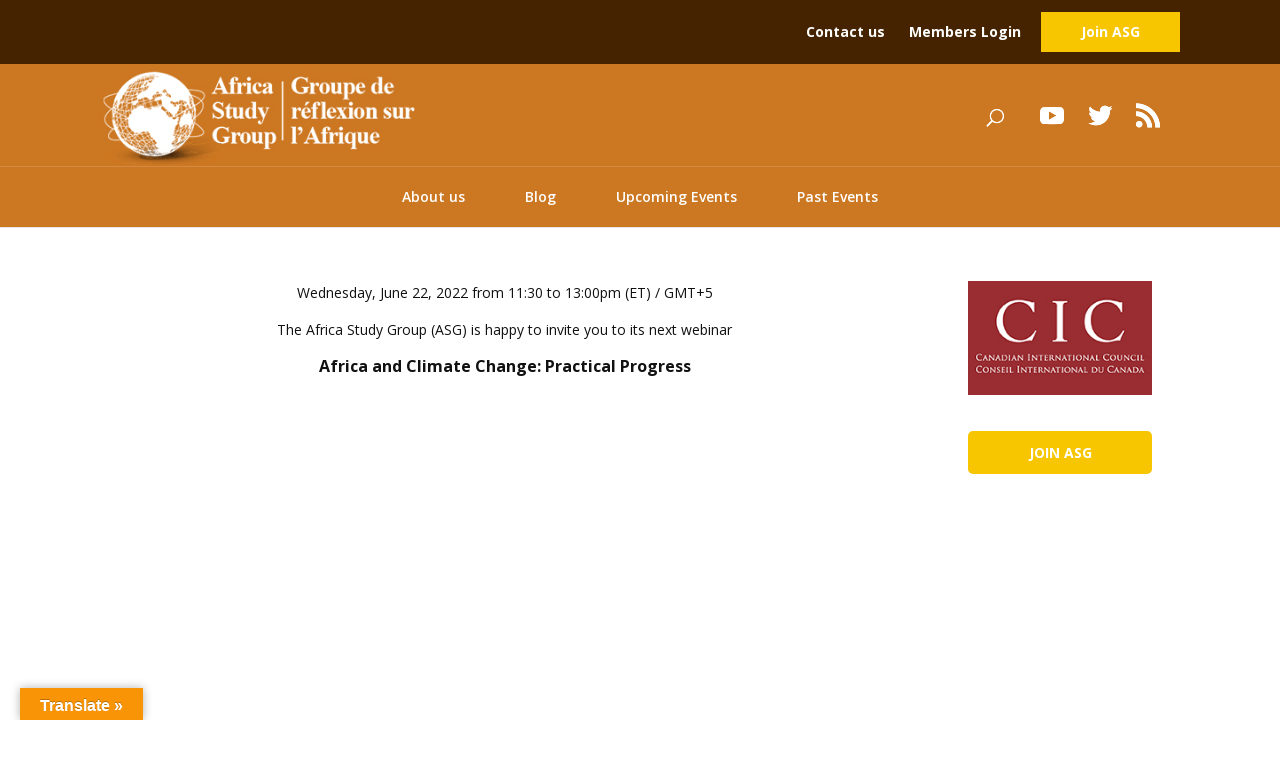

--- FILE ---
content_type: text/html; charset=UTF-8
request_url: https://africastudygroup.ca/event/unconstitutional-changes-of-government-in-africa-african-initiatives-2/
body_size: 15059
content:
<!DOCTYPE html>
<!--[if IE 6]>
<html id="ie6" lang="en-CA">
<![endif]-->
<!--[if IE 7]>
<html id="ie7" lang="en-CA">
<![endif]-->
<!--[if IE 8]>
<html id="ie8" lang="en-CA">
<![endif]-->
<!--[if !(IE 6) | !(IE 7) | !(IE 8)  ]><!-->
<html lang="en-CA">
<!--<![endif]-->
<head>
	<meta charset="UTF-8" />
	<title>Africa and Climate Change: Practical Progress | Africa Study Group</title>
			
	<meta http-equiv="X-UA-Compatible" content="IE=edge">
	<link rel="pingback" href="https://africastudygroup.ca/xmlrpc.php" />

		<!--[if lt IE 9]>
	<script src="https://africastudygroup.ca/wp-content/themes/Divi/js/html5.js" type="text/javascript"></script>
	<![endif]-->

	<script type="text/javascript">
		document.documentElement.className = 'js';
	</script>

	<script>var et_site_url='https://africastudygroup.ca';var et_post_id='4485';function et_core_page_resource_fallback(a,b){"undefined"===typeof b&&(b=a.sheet.cssRules&&0===a.sheet.cssRules.length);b&&(a.onerror=null,a.onload=null,a.href?a.href=et_site_url+"/?et_core_page_resource="+a.id+et_post_id:a.src&&(a.src=et_site_url+"/?et_core_page_resource="+a.id+et_post_id))}
</script><title>Africa and Climate Change: Practical Progress | Africa Study Group</title>
<link rel='dns-prefetch' href='//translate.google.com' />
<link rel='dns-prefetch' href='//secure.gravatar.com' />
<link rel='dns-prefetch' href='//fonts.googleapis.com' />
<link rel='dns-prefetch' href='//s.w.org' />
<link rel='dns-prefetch' href='//i0.wp.com' />
<link rel='dns-prefetch' href='//i1.wp.com' />
<link rel='dns-prefetch' href='//i2.wp.com' />
<link rel="alternate" type="application/rss+xml" title="Africa Study Group &raquo; Feed" href="https://africastudygroup.ca/en/feed/" />
<link rel="alternate" type="application/rss+xml" title="Africa Study Group &raquo; Comments Feed" href="https://africastudygroup.ca/en/comments/feed/" />
<link rel="alternate" type="application/rss+xml" title="Africa Study Group &raquo; Africa and Climate Change: Practical Progress Comments Feed" href="https://africastudygroup.ca/event/unconstitutional-changes-of-government-in-africa-african-initiatives-2/feed/" />
		<script type="text/javascript">
			window._wpemojiSettings = {"baseUrl":"https:\/\/s.w.org\/images\/core\/emoji\/13.0.1\/72x72\/","ext":".png","svgUrl":"https:\/\/s.w.org\/images\/core\/emoji\/13.0.1\/svg\/","svgExt":".svg","source":{"concatemoji":"https:\/\/africastudygroup.ca\/wp-includes\/js\/wp-emoji-release.min.js?ver=5.6.16"}};
			!function(e,a,t){var n,r,o,i=a.createElement("canvas"),p=i.getContext&&i.getContext("2d");function s(e,t){var a=String.fromCharCode;p.clearRect(0,0,i.width,i.height),p.fillText(a.apply(this,e),0,0);e=i.toDataURL();return p.clearRect(0,0,i.width,i.height),p.fillText(a.apply(this,t),0,0),e===i.toDataURL()}function c(e){var t=a.createElement("script");t.src=e,t.defer=t.type="text/javascript",a.getElementsByTagName("head")[0].appendChild(t)}for(o=Array("flag","emoji"),t.supports={everything:!0,everythingExceptFlag:!0},r=0;r<o.length;r++)t.supports[o[r]]=function(e){if(!p||!p.fillText)return!1;switch(p.textBaseline="top",p.font="600 32px Arial",e){case"flag":return s([127987,65039,8205,9895,65039],[127987,65039,8203,9895,65039])?!1:!s([55356,56826,55356,56819],[55356,56826,8203,55356,56819])&&!s([55356,57332,56128,56423,56128,56418,56128,56421,56128,56430,56128,56423,56128,56447],[55356,57332,8203,56128,56423,8203,56128,56418,8203,56128,56421,8203,56128,56430,8203,56128,56423,8203,56128,56447]);case"emoji":return!s([55357,56424,8205,55356,57212],[55357,56424,8203,55356,57212])}return!1}(o[r]),t.supports.everything=t.supports.everything&&t.supports[o[r]],"flag"!==o[r]&&(t.supports.everythingExceptFlag=t.supports.everythingExceptFlag&&t.supports[o[r]]);t.supports.everythingExceptFlag=t.supports.everythingExceptFlag&&!t.supports.flag,t.DOMReady=!1,t.readyCallback=function(){t.DOMReady=!0},t.supports.everything||(n=function(){t.readyCallback()},a.addEventListener?(a.addEventListener("DOMContentLoaded",n,!1),e.addEventListener("load",n,!1)):(e.attachEvent("onload",n),a.attachEvent("onreadystatechange",function(){"complete"===a.readyState&&t.readyCallback()})),(n=t.source||{}).concatemoji?c(n.concatemoji):n.wpemoji&&n.twemoji&&(c(n.twemoji),c(n.wpemoji)))}(window,document,window._wpemojiSettings);
		</script>
		<meta content="Divi-child v." name="generator"/><style type="text/css">
img.wp-smiley,
img.emoji {
	display: inline !important;
	border: none !important;
	box-shadow: none !important;
	height: 1em !important;
	width: 1em !important;
	margin: 0 .07em !important;
	vertical-align: -0.1em !important;
	background: none !important;
	padding: 0 !important;
}
</style>
	<link rel='stylesheet' id='ai1ec_style-css'  href='//africastudygroup.ca/wp-content/plugins/all-in-one-event-calendar/cache/6d3c3c65_ai1ec_parsed_css.css?ver=3.0.0' type='text/css' media='all' />
<link rel='stylesheet' id='wp-block-library-css'  href='https://africastudygroup.ca/wp-includes/css/dist/block-library/style.min.css?ver=5.6.16' type='text/css' media='all' />
<style id='wp-block-library-inline-css' type='text/css'>
.has-text-align-justify{text-align:justify;}
</style>
<link rel='stylesheet' id='google-language-translator-css'  href='https://africastudygroup.ca/wp-content/plugins/google-language-translator/css/style.css?ver=6.0.20' type='text/css' media='' />
<link rel='stylesheet' id='glt-toolbar-styles-css'  href='https://africastudygroup.ca/wp-content/plugins/google-language-translator/css/toolbar.css?ver=6.0.20' type='text/css' media='' />
<link rel='stylesheet' id='divi-fonts-css'  href='https://fonts.googleapis.com/css?family=Open+Sans:300italic,400italic,600italic,700italic,800italic,400,300,600,700,800&#038;subset=latin,latin-ext&#038;display=swap' type='text/css' media='all' />
<link rel='stylesheet' id='divi-style-css'  href='https://africastudygroup.ca/wp-content/themes/Divi-child/style.css?ver=4.6.6' type='text/css' media='all' />
<link rel='stylesheet' id='et_lb_modules-css'  href='https://africastudygroup.ca/wp-content/plugins/elegantbuilder/style.css?ver=2.4' type='text/css' media='all' />
<link rel='stylesheet' id='dashicons-css'  href='https://africastudygroup.ca/wp-includes/css/dashicons.min.css?ver=5.6.16' type='text/css' media='all' />
<link rel='stylesheet' id='social-logos-css'  href='https://africastudygroup.ca/wp-content/plugins/jetpack/_inc/social-logos/social-logos.min.css?ver=9.8.3' type='text/css' media='all' />
<link rel='stylesheet' id='jetpack_css-css'  href='https://africastudygroup.ca/wp-content/plugins/jetpack/css/jetpack.css?ver=9.8.3' type='text/css' media='all' />
<script type='text/javascript' src='https://africastudygroup.ca/wp-includes/js/jquery/jquery.min.js?ver=3.5.1' id='jquery-core-js'></script>
<script type='text/javascript' src='https://africastudygroup.ca/wp-includes/js/jquery/jquery-migrate.min.js?ver=3.3.2' id='jquery-migrate-js'></script>
<script type='text/javascript' src='https://africastudygroup.ca/?ai1ec_render_js=event.js&#038;is_backend=false&#038;ver=3.0.0' id='ai1ec_requirejs-js'></script>
<script type='text/javascript' id='wp-statistics-tracker-js-extra'>
/* <![CDATA[ */
var WP_Statistics_Tracker_Object = {"hitRequestUrl":"https:\/\/africastudygroup.ca\/wp-json\/wp-statistics\/v2\/hit?wp_statistics_hit_rest=yes&track_all=1&current_page_type=post_type_ai1ec_event&current_page_id=4485&search_query&page_uri=L2V2ZW50L3VuY29uc3RpdHV0aW9uYWwtY2hhbmdlcy1vZi1nb3Zlcm5tZW50LWluLWFmcmljYS1hZnJpY2FuLWluaXRpYXRpdmVzLTIv","keepOnlineRequestUrl":"https:\/\/africastudygroup.ca\/wp-json\/wp-statistics\/v2\/online?wp_statistics_hit_rest=yes&track_all=1&current_page_type=post_type_ai1ec_event&current_page_id=4485&search_query&page_uri=L2V2ZW50L3VuY29uc3RpdHV0aW9uYWwtY2hhbmdlcy1vZi1nb3Zlcm5tZW50LWluLWFmcmljYS1hZnJpY2FuLWluaXRpYXRpdmVzLTIv","option":{"dntEnabled":false,"cacheCompatibility":""}};
/* ]]> */
</script>
<script type='text/javascript' src='https://africastudygroup.ca/wp-content/plugins/wp-statistics/assets/js/tracker.js?ver=5.6.16' id='wp-statistics-tracker-js'></script>
<script type='text/javascript' src='https://africastudygroup.ca/wp-content/themes/Divi/core/admin/js/es6-promise.auto.min.js?ver=5.6.16' id='es6-promise-js'></script>
<script type='text/javascript' id='et-core-api-spam-recaptcha-js-extra'>
/* <![CDATA[ */
var et_core_api_spam_recaptcha = {"site_key":"","page_action":{"action":"unconstitutional_changes_of_government_in_africa_african_initiatives_2"}};
/* ]]> */
</script>
<script type='text/javascript' src='https://africastudygroup.ca/wp-content/themes/Divi/core/admin/js/recaptcha.js?ver=5.6.16' id='et-core-api-spam-recaptcha-js'></script>
<link rel="https://api.w.org/" href="https://africastudygroup.ca/wp-json/" /><link rel="EditURI" type="application/rsd+xml" title="RSD" href="https://africastudygroup.ca/xmlrpc.php?rsd" />
<link rel="wlwmanifest" type="application/wlwmanifest+xml" href="https://africastudygroup.ca/wp-includes/wlwmanifest.xml" /> 
<meta name="generator" content="WordPress 5.6.16" />
<link rel="canonical" href="https://africastudygroup.ca/event/unconstitutional-changes-of-government-in-africa-african-initiatives-2/" />
<link rel="alternate" type="application/json+oembed" href="https://africastudygroup.ca/wp-json/oembed/1.0/embed?url=https%3A%2F%2Fafricastudygroup.ca%2Fevent%2Funconstitutional-changes-of-government-in-africa-african-initiatives-2%2F" />
<link rel="alternate" type="text/xml+oembed" href="https://africastudygroup.ca/wp-json/oembed/1.0/embed?url=https%3A%2F%2Fafricastudygroup.ca%2Fevent%2Funconstitutional-changes-of-government-in-africa-african-initiatives-2%2F&#038;format=xml" />
<meta property="og:url" content="https://africastudygroup.ca/event/unconstitutional-changes-of-government-in-africa-african-initiatives-2/" />
<meta property="og:title" content="Africa and Climate Change: Practical Progress (2022-06-22)" />
<meta property="og:type" content="article" />
<meta property="og:description" content="Wednesday, June 22, 2022 from 11:30 to 13:00pm (ET) / GMT+5 The Africa Study Group (ASG) is happy to invite you to its next webinar Africa and Climate Change: Practical Progress  The negative consequences of climate change are now recognized globally. Africa, despite its low contribution to gree" />
<meta property="og:image" content="https://africastudygroup.ca/wp-content/uploads/2022/06/speaker1.png" />
<meta name="twitter:card" content="summary" />
<meta name="twitter:title" content="Africa and Climate Change: Practical Progress (2022-06-22)" />
<meta name="twitter:description" content="Wednesday, June 22, 2022 from 11:30 to 13:00pm (ET) / GMT+5 The Africa Study Group (ASG) is happy to invite you to its next webinar Africa and Climate Change: Practical Progress  The negative consequences of climate change are now recognized globally. Africa, despite its low contribution to gree" />
<meta name="twitter:image" content="https://africastudygroup.ca/wp-content/uploads/2022/06/speaker1.png" />
<style>#google_language_translator{width:auto!important;}div.skiptranslate.goog-te-gadget{display:inline!important;}.goog-tooltip{display: none!important;}.goog-tooltip:hover{display: none!important;}.goog-text-highlight{background-color:transparent!important;border:none!important;box-shadow:none!important;}#google_language_translator select.goog-te-combo{color:#32373c;}#flags{display:none;}#google_language_translator{color:transparent;}body{top:0px!important;}#goog-gt-{display:none!important;}font font{background-color:transparent!important;box-shadow:none!important;position:initial!important;}#glt-translate-trigger{left:20px;right:auto;}#glt-translate-trigger > span{color:#ffffff;}#glt-translate-trigger{background:#f89406;}.goog-te-gadget .goog-te-combo{width:100%;}</style><script type='text/javascript'>jQuery(document).ready(function($){ 
$( '#wpss_slideshow_slider_en .wpss_slideshow_' ).cycle({
'timeout' : '2000',
'fx' : 'fade',
'easing' : 'swing',
'speed' : '2000',
'pager' : '#wpss_slideshow_pager_slider_en' 
}); 

$( '.wpss_pause_slider_en' ).click( function(){ $( '#wpss_slideshow_slider_en .wpss_slideshow_' ).cycle( 'pause' ) }) 
$( '.wpss_resume_slider_en' ).click( function(){ $( '#wpss_slideshow_slider_en .wpss_slideshow_' ).cycle( 'resume' ) }) 
$( '#wpss_slideshow_slider_fr .wpss_slideshow_' ).cycle({
'timeout' : '2000',
'fx' : 'fade',
'easing' : 'swing',
'speed' : '2000',
'pager' : '#wpss_slideshow_pager_slider_fr' 
}); 

$( '.wpss_pause_slider_fr' ).click( function(){ $( '#wpss_slideshow_slider_fr .wpss_slideshow_' ).cycle( 'pause' ) }) 
$( '.wpss_resume_slider_fr' ).click( function(){ $( '#wpss_slideshow_slider_fr .wpss_slideshow_' ).cycle( 'resume' ) }) 
})</script><style type="text/css" media="all">
            #wpss_slideshow_slider_en{ padding:10px; background-color:#F1F1F1; height:400px; overflow:hidden; position:relative; margin-bottom:5px; clear:both; width: 800px }
            #wpss_slideshow_slider_en .wpss_img.half{ float:left; width:400px; }
            #wpss_slideshow_slider_en .wpss_content_half{ padding: 10px; float:left; width:380px; }
            #wpss_slideshow_pager_slider_en{ position:absolute; z-index:1000; right:17px; top:380px; }
            #wpss_slideshow_pager_slider_en a{ float:left; height:20px; width:20px; text-align:center; line-height:20px; color:#FFF; background-color:#000; margin-right:5px; }
            #wpss_slideshow_pager_slider_en a:hover, #wpss_slideshow_pager_slider_en a.activeSlide{ background-color:#1f1e1e; }
            #wpss_next_slider_en{ position:absolute; right: 0 ; top: 200px ; height:30px; width: 30px; cursor:pointer; z-index:1000; background: url(https://africastudygroup.ca/wp-content/plugins/wp-slick-slider/images/wpss_next_arrow.png) no-repeat; }
            #wpss_prev_slider_en{ position:absolute; left: 0 ; top: 200px ; height:30px; width: 30px; cursor:pointer; z-index:1000; background: url(https://africastudygroup.ca/wp-content/plugins/wp-slick-slider/images/wpss_prev_arrow.png) no-repeat; }
            
            #wpss_slideshow_slider_fr{ padding:10px; background-color:#F1F1F1; height:400px; overflow:hidden; position:relative; margin-bottom:5px; clear:both; width: 800px }
            #wpss_slideshow_slider_fr .wpss_img.half{ float:left; width:400px; }
            #wpss_slideshow_slider_fr .wpss_content_half{ padding: 10px; float:left; width:380px; }
            #wpss_slideshow_pager_slider_fr{ position:absolute; z-index:1000; right:17px; top:380px; }
            #wpss_slideshow_pager_slider_fr a{ float:left; height:20px; width:20px; text-align:center; line-height:20px; color:#FFF; background-color:#000; margin-right:5px; }
            #wpss_slideshow_pager_slider_fr a:hover, #wpss_slideshow_pager_slider_fr a.activeSlide{ background-color:#1f1e1e; }
            #wpss_next_slider_fr{ position:absolute; right: 0 ; top: 200px ; height:30px; width: 30px; cursor:pointer; z-index:1000; background: url(https://africastudygroup.ca/wp-content/plugins/wp-slick-slider/images/wpss_next_arrow.png) no-repeat; }
            #wpss_prev_slider_fr{ position:absolute; left: 0 ; top: 200px ; height:30px; width: 30px; cursor:pointer; z-index:1000; background: url(https://africastudygroup.ca/wp-content/plugins/wp-slick-slider/images/wpss_prev_arrow.png) no-repeat; }
            </style><!-- Analytics by WP Statistics v14.3.2 - https://wp-statistics.com/ -->
<style type='text/css'>img#wpstats{display:none}</style>
		<meta name="viewport" content="width=device-width, initial-scale=1.0, maximum-scale=1.0, user-scalable=0" />
<!-- Jetpack Open Graph Tags -->
<meta property="og:type" content="article" />
<meta property="og:title" content="Africa and Climate Change: Practical Progress" />
<meta property="og:url" content="https://africastudygroup.ca/event/unconstitutional-changes-of-government-in-africa-african-initiatives-2/" />
<meta property="og:description" content="Wednesday, June 22, 2022 from 11:30 to 13:00pm (ET) / GMT+5 The Africa Study Group (ASG) is happy to invite you to its next webinar Africa and Climate Change: Practical Progress The negative conseq…" />
<meta property="article:published_time" content="2022-06-07T02:31:45+00:00" />
<meta property="article:modified_time" content="2023-09-17T18:58:33+00:00" />
<meta property="og:site_name" content="Africa Study Group" />
<meta property="og:image" content="https://s0.wp.com/i/blank.jpg" />
<meta property="og:locale" content="en_US" />
<meta name="twitter:text:title" content="Africa and Climate Change: Practical Progress" />
<meta name="twitter:card" content="summary" />

<!-- End Jetpack Open Graph Tags -->
<link rel="stylesheet" id="et-divi-customizer-global-cached-inline-styles" href="https://africastudygroup.ca/wp-content/et-cache/global/et-divi-customizer-global-17685786765238.min.css" onerror="et_core_page_resource_fallback(this, true)" onload="et_core_page_resource_fallback(this)" /></head>
<body class="ai1ec_event-template-default single single-ai1ec_event postid-4485 et_pb_button_helper_class et_non_fixed_nav et_show_nav et_primary_nav_dropdown_animation_fade et_secondary_nav_dropdown_animation_fade et_header_style_left et_pb_footer_columns4 et_cover_background et_pb_gutter osx et_pb_gutters3 et_right_sidebar et_divi_theme et-db et_minified_js et_minified_css">
	<div id="page-container">

			<div class="et_top_row">
			<div class="et_pb_row">
				<div class="hpTopRight">
										<div>
						<a href="http://africastudygroup.ca/en/contact-us/">Contact us</a><span class='trSpacing'>&nbsp;&nbsp;&nbsp;&nbsp;&nbsp;</span>
													<a href="/wp-login.php">Members Login</a><span class='trSpacing'>&nbsp;&nbsp;&nbsp;&nbsp;</span>
							<a href="/wp-login.php?action=register" class="button yellow">Join ASG</a>
											</div>
				</div>
			</div>
		</div>
		<div class="hLogoIcons">
			<div class="et_pb_row">
				<div class="et_pb_column et_pb_column_1_3">
											<a href="https://africastudygroup.ca/en/home/">
							<img src="/wp-content/uploads/2020/12/africa_study_group_logo.png" alt="Africa Study Group" id="logo" />
						</a>
				</div>
				<div class="et_pb_column et_pb_column_2_3 hpTopRight">
					<div class="LogoIconsI">
													<div id="et_top_search">
								<span id="et_search_icon"></span>
							</div>
												<ul class="et-social-icons" id="tbSMicons">						<li class="et-social-icon et-social-youtube">							<a class="icon" href="https://www.youtube.com/channel/UCmWSBcQ5ch70iVoEOIltmPg" target="_blank">								<span>Facebook</span>							</a>						</li>						<li class="et-social-icon et-social-twitter">							<a class="icon" href="https://twitter.com/AfricStudyGroup">								<span>Twitter</span>							</a>						</li>						<li class="et-social-icon et-social-rss">							<a class="icon" href="http://africastudygroup.ca/en/comments/feed/">								<span>RSS</span>							</a>						</li>					</ul>
						<div id="google_language_translator" class="default-language-en"></div>					</div>
				</div>
			</div>
		</div>
		<header id="main-header" class="et_nav_text_color_dark" data-height-onload="66">
			<div class="container clearfix et_menu_container">


				<div id="et-top-navigation">
					<nav id="top-menu-nav">
					<ul id="top-menu" class="nav"><li id="menu-item-4663" class="menu-item menu-item-type-post_type menu-item-object-page menu-item-4663"><a href="https://africastudygroup.ca/en/about-us/">About us</a></li>
<li id="menu-item-4068" class="menu-item menu-item-type-taxonomy menu-item-object-category menu-item-4068"><a href="https://africastudygroup.ca/en/category/contributions-members/">Blog</a></li>
<li id="menu-item-4128" class="menu-item menu-item-type-post_type menu-item-object-page menu-item-4128"><a href="https://africastudygroup.ca/en/upcoming-events/">Upcoming Events</a></li>
<li id="menu-item-4299" class="menu-item menu-item-type-taxonomy menu-item-object-category menu-item-4299"><a href="https://africastudygroup.ca/en/category/newswire/">Past Events</a></li>
</ul>					</nav>

										<div id="et_mobile_nav_menu">
				<div class="mobile_nav closed">
					<span class="select_page">Select Page</span>
					<span class="mobile_menu_bar mobile_menu_bar_toggle"></span>
				</div>
			</div>				</div> <!-- #et-top-navigation -->
			</div> <!-- .container -->
			<div class="et_search_outer">
				<div class="container et_search_form_container">
					<form role="search" method="get" class="et-search-form" action="/en">
					<input type="search" class="et-search-field" placeholder="Search &hellip;" value="" name="s" title="Search for:" />					</form>
					<span class="et_close_search_field"></span>
				</div>
			</div>
		</header> <!-- #main-header -->

		<div id="et-main-area">

<div id="main-content">
		<div class="container">
		<div id="content-area" class="clearfix">
			<div id="left-area">
											<article id="post-4485" class="et_pb_post post-4485 ai1ec_event type-ai1ec_event status-publish hentry events_categories-africa-study-group-events">
											<div class="et_post_meta_wrapper">
							<h1 class="entry-title">Africa and Climate Change: Practical Progress</h1>

						<p class="post-meta"><span class="published">Jun 7, 2022</span></p>
												</div> <!-- .et_post_meta_wrapper -->
				
					<div class="entry-content">
					<div class="timely ai1ec-single-event
	ai1ec-event-id-4485
	ai1ec-event-instance-id-242
		">

<a id="ai1ec-event"></a>

<div class="ai1ec-actions">
	<div class="ai1ec-btn-group-vertical ai1ec-clearfix">
		<a class="ai1ec-calendar-link ai1ec-btn ai1ec-btn-default ai1ec-btn-sm
        ai1ec-tooltip-trigger "
    href="https://africastudygroup.ca/calendar-2/"
    
    data-placement="left"
    title="View all events">
    <i class="ai1ec-fa ai1ec-fa-calendar ai1ec-fa-fw"></i>
    <span class="ai1ec-hidden-xs">Calendar</span>
</a>
	</div>

	<div class="ai1ec-btn-group-vertical ai1ec-clearfix">
					</div>

	</div>

			<div class="ai1ec-event-details ai1ec-clearfix">

	<div class="ai1ec-time ai1ec-row">
		<div class="ai1ec-field-label ai1ec-col-sm-3">When:</div>
		<div class="ai1ec-field-value ai1ec-col-sm-9 dt-duration">
			June 22, 2022 @ 11:30 – 13:00
								</div>
		<div class="ai1ec-hidden dt-start">2022-06-22T11:30:00-04:00</div>
		<div class="ai1ec-hidden dt-end">2022-06-22T13:00:00-04:00</div>
	</div>

	
	
	
	
			<div class="ai1ec-categories ai1ec-row">
			<div class="ai1ec-field-label ai1ec-col-sm-3 ai1ec-col-xs-1">
				<i class="ai1ec-fa ai1ec-fa-folder-open ai1ec-tooltip-trigger"
					title="Categories"></i>
			</div>
			<div class="ai1ec-field-value ai1ec-col-sm-9 ai1ec-col-xs-10">
				<a  class=" ai1ec-category ai1ec-term-id-168 p-category" href="https://africastudygroup.ca/calendar-2/cat_ids~168/"><span class="ai1ec-color-swatch ai1ec-tooltip-trigger" style="background:#aa6600" title="ASG Events"></span> ASG Events</a>
			</div>
		</div>
	
	
				
				
	</div>

</div>
<p style="text-align: center;">Wednesday, June 22, 2022 from 11:30 to 13:00pm (ET) / GMT+5</p>
<p style="text-align: center;">The Africa Study Group (ASG) is happy to invite you to its next webinar</p>
<p style="text-align: center;"><strong><b><span style="font-size: medium;">Africa and Climate Change: Practical Progress</span></b></strong></p>
<div class='et_post_video'><iframe title="Africa and Climate Change: Practical Progress" width="1080" height="608" src="https://www.youtube.com/embed/v8Ls91NTwtI?feature=oembed" frameborder="0" allow="accelerometer; autoplay; clipboard-write; encrypted-media; gyroscope; picture-in-picture; web-share" allowfullscreen></iframe></div>
<p style="text-align: left;">The negative consequences of climate change are now recognized globally. Africa, despite its low contribution to greenhouse gas emissions, remains the most vulnerable continent. Most coverage of climate change in Africa emphasizes the human suffering and the seeming difficulties of African nations to deal with this great challenge. The vulnerable people of Africa are not responsible for the causes of climate change but they are already paying a price.</p>
<p>This Webinar is an attempt to provide more information about practical progress on climate change for communities in Africa. In particular the Webinar will focus on initiatives taken by African governments, organizations and communities/individuals in Africa to deal with climate change – covering the full range from adaptation to mitigation. In order to help change the perceived narrative about climate change in Africa, our panellists will showcase specific positive strides the continent and its people are making to adapt to and mitigate climate change and its impacts.</p>
<p style="text-align: center;"><strong>Please register here: <a href="https://us02web.zoom.us/webinar/register/WN_wgbV-SQZQmeVSgqyNt-x5g">https://us02web.zoom.us/webinar/register/WN_wgbV-SQZQmeVSgqyNt-x5g</a>.</strong></p>
<p style="text-align: left;"><strong>Panelists</strong></p>
<table class=" aligncenter" style="width: 585px;">
<tbody>
<tr>
<td style="width: 172.421875px;"><a href="https://i2.wp.com/africastudygroup.ca/wp-content/uploads/2022/06/speaker1.png?ssl=1"><img loading="lazy" class="wp-image-4486 size-full aligncenter" src="https://i2.wp.com/africastudygroup.ca/wp-content/uploads/2022/06/speaker1.png?resize=116%2C175&#038;ssl=1" alt="" width="116" height="175" data-recalc-dims="1" /></a></td>
<td style="width: 421px;" colspan="2"><strong>Brian Tomlinson </strong>is the Executive Director of Aid Watch Canada, a Canadian CSO that focuses on issues related to Canadian and global aid priorities as well as global trends in the development effectiveness of civil society organizations (CSOs). He is the Canadian main researcher into Canada&#8217;s official climate finance and author of several studies on this topic. Brian is also an adjunct professor in the Department of International Development Studies at Dalhousie University. He has had a long career working with international civil society organizations in international development. He retired in June 2011 as Senior Policy Analyst (Aid Policy) at the Canadian Council for International Co-operation (CCIC), where he worked for 16 years. He is widely published on Canadian development cooperation. He follows closely trends and issues relating to Canadian international climate finance. At the global level, in 2015/16 he chaired the Monitoring Advisory Group, a 12-person experts group mandated to review the monitoring framework of the Global Partnership for Effective Development Cooperation, which includes the elaboration of an indicator on CSO enabling environments. He led a process with CSO colleagues globally in 2019 to elaborate and launch the Belgrade Call to Action on closing civic space that was picked up and endorsed by the UN Secretary General. He facilitates several CSO policy working groups through the DAC CSO Reference Group, a platform of about 100 CSOs from across the globe that monitor and advocate for rules and policies governing Official Development Cooperation (ODA) at the OECD Development Assistance Committee.</td>
</tr>
<tr>
<td style="width: 182.421875px;" colspan="2"><a href="https://i1.wp.com/africastudygroup.ca/wp-content/uploads/2022/06/Speaker2.png?ssl=1"><img loading="lazy" class="wp-image-4487 size-full aligncenter" src="https://i1.wp.com/africastudygroup.ca/wp-content/uploads/2022/06/Speaker2.png?resize=124%2C160&#038;ssl=1" alt="" width="124" height="160" data-recalc-dims="1" /></a></td>
<td style="width: 411px;"><strong>Dr. Samson Samuel Ogallah</strong> is Commonwealth Climate Finance Adviser to the Government of Eswatini. He is a sustainability professional with extensive international experience, and a broad depth of environment, energy, development, and climate systems knowledge. Ogallah has held impressive full time, part-time and consulting positions in different countries across Africa. Prior to joining the Commonwealth, Ogallah was the Senior Climate and Landscape Specialist for Africa at Solidaridad Network. He was the Head of Programmes at the Pan African Climate Justice Alliance (PACJA) and rose to the capacity of Acting Secretary General/Executive Director. He has authored and co-authored several publications including articles, technical reports, book chapters, and journals and widely travelled with speaking and presentation roles at international events. He also co-authored the cross-sectorial issues of the Climate Change Adaptation Technical Report for Nigeria (CCASTR) which is a background document for NASPA-CCN Nationally Determined Contribution (NDC) to the Paris Agreement. Ogallah was part of the team that produced the National Adaptation Strategy and Plan of Action on Climate Change for Nigeria (NASPA-CCN), a national policy document. Dr. Ogallah holds a Bachelor of Technology in Biochemistry and Advanced Diploma in Public Administration from the Federal University of Technology, Yola; Master’s degree in Development Studies from the Catholic University of Eastern Africa, International Certificate in Climate Change Adaptation and Mitigation from Swedish Meteorological and Hydrological Institute, Norrkoping, Sweden and a Doctor of Philosophy degree (PhD.) in Climate Change and Adaptation from the University of Nairobi.</td>
</tr>
</tbody>
</table>
<table class=" aligncenter" style="width: 587px;">
<tbody>
<tr>
<td style="width: 168.265625px; text-align: center;"><a href="https://i0.wp.com/africastudygroup.ca/wp-content/uploads/2022/06/Speaker3.png?ssl=1"><img loading="lazy" class="wp-image-4488 size-full aligncenter" src="https://i0.wp.com/africastudygroup.ca/wp-content/uploads/2022/06/Speaker3.png?resize=104%2C145&#038;ssl=1" alt="" width="104" height="145" data-recalc-dims="1" /></a></td>
<td style="width: 406.734375px;"><strong>Rex Chapota </strong>is a Strategic Opportunities Advisor and Regional Program manager for East and Southern Africa with the Farm Radio International (a non-profit organization); He is leading the Strategy and Growth portfolio as a Senior Advisor in the Office of the Executive Director. Rex is a dynamic International development leader with over twenty years’ experience, driven by a passion for a holistic, sustainable &amp; transformational development of sub Saharan Africa through well thought, system based, demand driven, human centred, digital advisory and communication services. He has previously worked in East and Southern Africa as a Regional Program Manager since 2018. Before joining FRI, he was the founding Chief Executive Officer for over 10 years for Farm Radio Trust in Malawi. Rex has a visionary business perspective &amp; disruptive mindset in making agriculture work in the sub Saharan Africa and especially on the need to rebrand agriculture as the engine for sustainable economic growth even with the advent of climate change challenges. Rex believes that the bright future of Africa is now and lies in well informed and engaged citizenry who are able to contribute to the discourse and narrative around climate change mitigation and adaptation measures towards the emancipation process of their lives. From February 2021, he holds a MSc in Rural Development and a Bachelor’s Degree in Agriculture.</td>
</tr>
</tbody>
</table>
<p><strong>Moderator</strong>: The webinar will be moderated by Dr. Marcia Burdette, the Deputy Chair of the Africa Study Group. With a PhD in the Political Science from Columbia University (New York, 1979), Marcia Burdette pursued an academic career followed by 25 years with Canadian Ministry of Foreign Affairs. She has a longstanding interest in Africa, in particular central southern Africa. Her book Zambia: Between Two Worlds and a series of articles focused on the major economic transition of the country when its new leaders embarked on the nationalization of the copper industry, the country’s main economic engine. Subsequent articles dealt with input industries for Zimbabwe’s agriculture sector in the 1980s and 1990s.</p>
<p style="text-align: center;"><strong>Please register here: <a href="https://us02web.zoom.us/webinar/register/WN_wgbV-SQZQmeVSgqyNt-x5g">https://us02web.zoom.us/webinar/register/WN_wgbV-SQZQmeVSgqyNt-x5g</a>.</strong></p>
<p style="text-align: center;"><strong>//</strong></p>
<p style="text-align: center;">Mercredi 22 juin 2022 de 11 h 30 à 13 h 00 (TE) / TU+5</p>
<p style="text-align: center;">Le Groupe de réflexion sur l&#8217;Afrique (GRA) vous invite à sa prochaine session virtuelle</p>
<p><strong>Veuillez-vous inscrire, SVP : .</strong></p>
<p style="text-align: left;"><strong>Intervenants</strong></p>
<table class=" aligncenter" style="width: 601px;">
<tbody>
<tr>
<td style="width: 145px;"></td>
<td style="width: 442px;" colspan="2"></td>
</tr>
<tr>
<td style="width: 237.5px;" colspan="2"></td>
<td style="width: 349.5px;"></td>
</tr>
</tbody>
</table>
<table class=" aligncenter" style="width: 599px;">
<tbody>
<tr>
<td style="width: 156.296875px;"></td>
<td style="width: 434.703125px;"></td>
</tr>
</tbody>
</table>
<table class=" aligncenter" style="width: 599px;">
<tbody>
<tr>
<td style="width: 156.296875px;"></td>
<td style="width: 434.703125px;"></td>
</tr>
</tbody>
</table>
<p><strong>Modérateur</strong>:</p>
<p style="text-align: center;"><strong>Veuillez-vous inscrire, SVP: .</strong></p>
<div class="sharedaddy sd-sharing-enabled"><div class="robots-nocontent sd-block sd-social sd-social-icon-text sd-sharing"><h3 class="sd-title">Share this:</h3><div class="sd-content"><ul><li class="share-twitter"><a rel="nofollow noopener noreferrer" data-shared="sharing-twitter-4485" class="share-twitter sd-button share-icon" href="https://africastudygroup.ca/event/unconstitutional-changes-of-government-in-africa-african-initiatives-2/?share=twitter" target="_blank" title="Click to share on Twitter"><span>Twitter</span></a></li><li class="share-linkedin"><a rel="nofollow noopener noreferrer" data-shared="sharing-linkedin-4485" class="share-linkedin sd-button share-icon" href="https://africastudygroup.ca/event/unconstitutional-changes-of-government-in-africa-african-initiatives-2/?share=linkedin" target="_blank" title="Click to share on LinkedIn"><span>LinkedIn</span></a></li><li class="share-facebook"><a rel="nofollow noopener noreferrer" data-shared="sharing-facebook-4485" class="share-facebook sd-button share-icon" href="https://africastudygroup.ca/event/unconstitutional-changes-of-government-in-africa-african-initiatives-2/?share=facebook" target="_blank" title="Click to share on Facebook"><span>Facebook</span></a></li><li class="share-print"><a rel="nofollow noopener noreferrer" data-shared="" class="share-print sd-button share-icon" href="https://africastudygroup.ca/event/unconstitutional-changes-of-government-in-africa-african-initiatives-2/#print" target="_blank" title="Click to print"><span>Print</span></a></li><li class="share-end"></li></ul></div></div></div>
<div id='jp-relatedposts' class='jp-relatedposts' >
	<h3 class="jp-relatedposts-headline"><em>Related</em></h3>
</div><footer class="timely ai1ec-event-footer">
	</footer>
					</div> <!-- .entry-content -->
					<div class="et_post_meta_wrapper">
					<!-- You can start editing here. -->

<section id="comment-wrap">
		   <div id="comment-section" class="nocomments">
		  			 <!-- If comments are open, but there are no comments. -->

		  	   </div>
					<div id="respond" class="comment-respond">
		<h3 id="reply-title" class="comment-reply-title"><span>Submit a Comment</span> <small><a rel="nofollow" id="cancel-comment-reply-link" href="/event/unconstitutional-changes-of-government-in-africa-african-initiatives-2/#respond" style="display:none;">Cancel reply</a></small></h3><p class="must-log-in">You must be <a href="https://africastudygroup.ca/wp-login.php?redirect_to=https%3A%2F%2Fafricastudygroup.ca%2Fevent%2Funconstitutional-changes-of-government-in-africa-african-initiatives-2%2F">logged in</a> to post a comment.</p>	</div><!-- #respond -->
		</section>					</div> <!-- .et_post_meta_wrapper -->
				</article> <!-- .et_pb_post -->

						</div> <!-- #left-area -->

				<div id="sidebar">
		<div id="text-3" class="et_pb_widget widget_text">			<div class="textwidget"><div><a href="http://thecic.org/" target="_blank" rel="noopener"><img title="" src="/wp-content/uploads/2014/08/cic.jpg"></a></div></div>
		</div> <!-- end .et_pb_widget --><div id="text-4" class="et_pb_widget widget_text">			<div class="textwidget"><a href="http://africastudygroup.ca/en/join-asg/" class="yellowJoinBtn">Join ASG</a>

</div>
		</div> <!-- end .et_pb_widget --><div id="ai1ec_agenda_widget-2" class="et_pb_widget widget_ai1ec_agenda_widget">

	<h4 class="widgettitle">Upcoming Events</h4>

<style>
<!--

-->
</style>
<div class="timely ai1ec-agenda-widget-view ai1ec-clearfix">

			<p class="ai1ec-no-results">
			There are no upcoming events.
		</p>
	 
			<div class="ai1ec-subscribe-buttons-widget">
							<a class="ai1ec-btn ai1ec-btn-default ai1ec-btn-xs ai1ec-pull-right
					ai1ec-calendar-link"
					href="https&#x3A;&#x2F;&#x2F;africastudygroup.ca&#x2F;calendar-2&#x2F;">
					View Calendar
					<i class="ai1ec-fa ai1ec-fa-arrow-right"></i>
				</a>
			
							<div class="ai1ec-subscribe-dropdown ai1ec-dropdown ai1ec-btn
	ai1ec-btn-default ai1ec-btn-xs">
	<span role="button" class="ai1ec-dropdown-toggle ai1ec-subscribe"
			data-toggle="ai1ec-dropdown">
		<i class="ai1ec-fa ai1ec-icon-rss ai1ec-fa-lg ai1ec-fa-fw"></i>
		<span class="ai1ec-hidden-xs">
							Add
						<span class="ai1ec-caret"></span>
		</span>
	</span>
			<ul class="ai1ec-dropdown-menu ai1ec-pull-left" role="menu">
		<li>
			<a class="ai1ec-tooltip-trigger ai1ec-tooltip-auto" target="_blank"
				data-placement="right" title="Copy this URL for your own Timely calendar or click to add to your rich-text calendar"
				href="http&#x3A;&#x2F;&#x2F;africastudygroup.ca&#x2F;&#x3F;plugin&#x3D;all-in-one-event-calendar&amp;controller&#x3D;ai1ec_exporter_controller&amp;action&#x3D;export_events">
				<i class="ai1ec-fa ai1ec-fa-lg ai1ec-fa-fw ai1ec-icon-timely"></i>
				Add to Timely Calendar
			</a>
		</li>
		<li>
			<a class="ai1ec-tooltip-trigger ai1ec-tooltip-auto" target="_blank"
			  data-placement="right" title="Subscribe to this calendar in your Google Calendar"
			  href="https://www.google.com/calendar/render?cid=http&#x25;3A&#x25;2F&#x25;2Fafricastudygroup.ca&#x25;2F&#x25;3Fplugin&#x25;3Dall-in-one-event-calendar&#x25;26controller&#x25;3Dai1ec_exporter_controller&#x25;26action&#x25;3Dexport_events&#x25;26no_html&#x25;3Dtrue&#x25;26&#x25;26">
				<i class="ai1ec-fa ai1ec-icon-google ai1ec-fa-lg ai1ec-fa-fw"></i>
				Add to Google
			</a>
		</li>
		<li>
			<a class="ai1ec-tooltip-trigger ai1ec-tooltip-auto" target="_blank"
			  data-placement="right" title="Subscribe to this calendar in MS Outlook"
			  href="webcal&#x3A;&#x2F;&#x2F;africastudygroup.ca&#x2F;&#x3F;plugin&#x3D;all-in-one-event-calendar&amp;controller&#x3D;ai1ec_exporter_controller&amp;action&#x3D;export_events&amp;no_html&#x3D;true">
				<i class="ai1ec-fa ai1ec-icon-windows ai1ec-fa-lg ai1ec-fa-fw"></i>
				Add to Outlook
			</a>
		</li>
		<li>
			<a class="ai1ec-tooltip-trigger ai1ec-tooltip-auto" target="_blank"
			  data-placement="right" title="Subscribe to this calendar in Apple Calendar/iCal"
			  href="webcal&#x3A;&#x2F;&#x2F;africastudygroup.ca&#x2F;&#x3F;plugin&#x3D;all-in-one-event-calendar&amp;controller&#x3D;ai1ec_exporter_controller&amp;action&#x3D;export_events&amp;no_html&#x3D;true">
				<i class="ai1ec-fa ai1ec-icon-apple ai1ec-fa-lg ai1ec-fa-fw"></i>
				Add to Apple Calendar
			</a>
		</li>
		<li>
						<a class="ai1ec-tooltip-trigger ai1ec-tooltip-auto"
			  data-placement="right" title="Subscribe to this calendar in another plain-text calendar"
			  href="http&#x3A;&#x2F;&#x2F;africastudygroup.ca&#x2F;&#x3F;plugin&#x3D;all-in-one-event-calendar&amp;controller&#x3D;ai1ec_exporter_controller&amp;action&#x3D;export_events&amp;no_html&#x3D;true">
				<i class="ai1ec-fa ai1ec-icon-calendar ai1ec-fa-fw"></i>
				Add to other calendar
			</a>
		</li>
		<li>
			<a class="ai1ec-tooltip-trigger ai1ec-tooltip-auto"
			  data-placement="right" title=""
			  href="http&#x3A;&#x2F;&#x2F;africastudygroup.ca&#x2F;&#x3F;plugin&#x3D;all-in-one-event-calendar&amp;controller&#x3D;ai1ec_exporter_controller&amp;action&#x3D;export_events&xml=true">
				<i class="ai1ec-fa ai1ec-fa-file-text ai1ec-fa-lg ai1ec-fa-fw"></i>
				Export to XML
			</a>
		</li>
	</ul>
</div>

					</div>
	 
</div>



</div> <!-- end .et_pb_widget -->	</div> <!-- end #sidebar -->
		</div> <!-- #content-area -->
	</div> <!-- .container -->
	</div> <!-- #main-content -->

<div class="hAFooter">
	<div class="et_pb_row">
		<div class="row ">
			<div class="column">
				<ul id="menu-footer-menu-1" class="bottom-nav"><li id="menu-item-4319" class="menu-item menu-item-type-post_type menu-item-object-page menu-item-4319"><a href="https://africastudygroup.ca/en/about-us/">ABOUT AFRICA STUDY GROUP</a></li>
</ul>			</div>
			<div class="column">
				<ul id="menu-footer-menu-2" class="bottom-nav"><li id="menu-item-4323" class="menu-item menu-item-type-custom menu-item-object-custom menu-item-4323"><a href="https://thecic.org/homepage/">Canadian International Council</a></li>
<li id="menu-item-4325" class="menu-item menu-item-type-post_type menu-item-object-page menu-item-4325"><a href="https://africastudygroup.ca/en/resources/diplomatic-missions/">Diplomatic missions</a></li>
</ul>			</div>
			<div class="column">
				<ul class="et-social-icons">

	<li class="et-social-icon et-social-twitter">
		<a href="https://twitter.com/AfricStudyGroup" class="icon">
			<span>Twitter</span>
		</a>
	</li>
	<li class="et-social-icon et-social-rss">
		<a href="https://africastudygroup.ca/en/feed/" class="icon">
			<span>RSS</span>
		</a>
	</li>

</ul>			</div>
		</div>
	</div>
</div>



<style>
#main-footer .et_pb_row > .et_pb_section{
	background:transparent!important;
}
</style>

			<footer id="main-footer">
				<div class="et_pb_row">
					<a href="https://www.carleton.ca/africanstudies/" target="_blank"><img src="/wp-content/uploads/2014/08/carleton.jpg" title="Carleton Africa Studies" target="_blank"></a>
					<a href="https://cooperation.ca " target="_blank"><img src="/wp-content/uploads/2021/01/cooperation_canada.png" title="Cooperation Canada" target="_blank"></a>
				</div>
						<!--
			<div class="et_pb_row">
				<div id="mc_embed_signup">
					<h3>Subscribe to our mailing list</h3>
					<form action="//africastudygroup.us9.list-manage.com/subscribe/post?u=36b4f3c9caadddaf73d8853d0&amp;id=c8095708b0" method="post" id="mc-embedded-subscribe-form" name="mc-embedded-subscribe-form" class="validate" target="_blank" novalidate>
						<div class="mc-field-group">
							<input type="email" value="" name="EMAIL" class="required email" id="mce-EMAIL" placeholder="Your email" >
						</div>
						<div id="mce-responses" class="clear">
							<div class="response" id="mce-error-response" style="display:none"></div>
							<div class="response" id="mce-success-response" style="display:none"></div>
						</div> 
						<div style="position: absolute; left: -5000px;"><input type="text" name="b_36b4f3c9caadddaf73d8853d0_c8095708b0" tabindex="-1" value=""></div>
						<div class="clear"><input type="submit" value="Subscribe" name="subscribe" id="mc-embedded-subscribe" class="button"></div>
					</form>
				</div>
				<script type='text/javascript' src='//s3.amazonaws.com/downloads.mailchimp.com/js/mc-validate.js'></script>
				<script type='text/javascript'>(function(cash) {window.fnames = new Array(); window.ftypes = new Array();fnames[0]='EMAIL';ftypes[0]='email';fnames[1]='FNAME';ftypes[1]='text';fnames[2]='LNAME';ftypes[2]='text';}(jQuery));var $mcj = jQuery.noConflict(true);</script>
			</div>
			-->
			

		
				<div id="footer-bottom">
					<div class="container clearfix">
						<p id="footer-info">&copy; 2026 <a href="/">Africa Study Group</a>&nbsp;|&nbsp;<a href="">Terms and conditions</a></p>
					</div>	<!-- .container -->
				</div>
			</footer> <!-- #main-footer -->
		</div> <!-- #et-main-area -->


	</div> <!-- #page-container -->

	<div id="glt-translate-trigger"><span class="notranslate">Translate »</span></div><div id="glt-toolbar"></div><div id="flags" style="display:none" class="size16"><ul id="sortable" class="ui-sortable"><li id="English"><a href="#" title="English" class="nturl notranslate en flag united-states"></a></li><li id="French"><a href="#" title="French" class="nturl notranslate fr flag French"></a></li></ul></div><div id='glt-footer'></div><script>function GoogleLanguageTranslatorInit() { new google.translate.TranslateElement({pageLanguage: 'en', includedLanguages:'en,fr', autoDisplay: false}, 'google_language_translator');}</script>
	<script type="text/javascript">
		window.WPCOM_sharing_counts = {"https:\/\/africastudygroup.ca\/event\/unconstitutional-changes-of-government-in-africa-african-initiatives-2\/":4485};
	</script>
				
		<div
			class="jp-carousel-wrap jp-carousel-transitions"
			itemscope
			itemtype="https://schema.org/ImageGallery"
			style="display: none;">
			<div class="jp-carousel-overlay"></div>
			<div class="jp-carousel"></div>
			<div class="jp-carousel-fadeaway"></div>
			<div class="jp-carousel-info">
				<div class="jp-carousel-photo-info">
					<h2 class="jp-carousel-caption" itemprop="caption description"></h2>
				</div>
				<div class="jp-carousel-info-columns">
					<div class="jp-carousel-left-column-wrapper">
						<div class="jp-carousel-titleanddesc"></div>
						<!-- Intentional duplicate -->
						<div class="jp-carousel-photo-info">
							<h2 class="jp-carousel-caption" itemprop="caption description"></h2>
						</div>
													<div id="jp-carousel-comment-form-container">
																											<div id="jp-carousel-comment-form-commenting-as">
											<p id="jp-carousel-commenting-as">
												You must be <a href="#" class="jp-carousel-comment-login">logged in</a> to post a comment.											</p>
										</div>
																								</div>
							<div class="jp-carousel-comments"></div>
							<div id="jp-carousel-comments-loading">
								<span>Loading Comments...</span>
							</div>
											</div>
					<div class="jp-carousel-image-meta">
						<div class="jp-carousel-buttons">
														<a class="jp-carousel-commentlink" href="#">Comment</a>
													</div>
						<ul class="jp-carousel-image-exif" style="display: none;"></ul>
						<a class="jp-carousel-image-download" style="display: none;"></a>
						<div class="jp-carousel-image-map" style="display: none;"></div>
					</div>
				</div>
			</div>
			<div class="jp-carousel-next-button" style="display: none;">
				<span></span>
			</div>
			<div class="jp-carousel-previous-button" style="display: none;">
				<span></span>
			</div>
			<div class="jp-carousel-close-hint"><span>&times;</span></div>
		</div>

		<script type='text/javascript' src='https://africastudygroup.ca/wp-includes/js/jquery/ui/core.min.js?ver=1.12.1' id='jquery-ui-core-js'></script>
<script type='text/javascript' src='https://africastudygroup.ca/wp-content/plugins/wp-slick-slider/js/jquery-ui-effects.js?ver=5.6.16' id='jquery-ui-effects-js'></script>
<script type='text/javascript' src='https://africastudygroup.ca/wp-content/plugins/wp-slick-slider/js/jquery-cycle.min.js?ver=5.6.16' id='jquery-cycle-js'></script>
<script type='text/javascript' src='https://africastudygroup.ca/wp-content/plugins/jetpack/_inc/build/photon/photon.min.js?ver=20191001' id='jetpack-photon-js'></script>
<script type='text/javascript' src='https://africastudygroup.ca/wp-content/plugins/google-language-translator/js/scripts.js?ver=6.0.20' id='scripts-js'></script>
<script type='text/javascript' src='//translate.google.com/translate_a/element.js?cb=GoogleLanguageTranslatorInit' id='scripts-google-js'></script>
<script type='text/javascript' id='divi-custom-script-js-extra'>
/* <![CDATA[ */
var DIVI = {"item_count":"%d Item","items_count":"%d Items"};
var et_shortcodes_strings = {"previous":"Previous","next":"Next"};
var et_pb_custom = {"ajaxurl":"https:\/\/africastudygroup.ca\/wp-admin\/admin-ajax.php","images_uri":"https:\/\/africastudygroup.ca\/wp-content\/themes\/Divi\/images","builder_images_uri":"https:\/\/africastudygroup.ca\/wp-content\/themes\/Divi\/includes\/builder\/images","et_frontend_nonce":"0e7363734a","subscription_failed":"Please, check the fields below to make sure you entered the correct information.","et_ab_log_nonce":"9020fa7d41","fill_message":"Please, fill in the following fields:","contact_error_message":"Please, fix the following errors:","invalid":"Invalid email","captcha":"Captcha","prev":"Prev","previous":"Previous","next":"Next","wrong_captcha":"You entered the wrong number in captcha.","wrong_checkbox":"Checkbox","ignore_waypoints":"no","is_divi_theme_used":"1","widget_search_selector":".widget_search","ab_tests":[],"is_ab_testing_active":"","page_id":"4485","unique_test_id":"","ab_bounce_rate":"5","is_cache_plugin_active":"no","is_shortcode_tracking":"","tinymce_uri":""}; var et_builder_utils_params = {"condition":{"diviTheme":true,"extraTheme":false},"scrollLocations":["app","top"],"builderScrollLocations":{"desktop":"app","tablet":"app","phone":"app"},"onloadScrollLocation":"app","builderType":"fe"}; var et_frontend_scripts = {"builderCssContainerPrefix":"#et-boc","builderCssLayoutPrefix":"#et-boc .et-l"};
var et_pb_box_shadow_elements = [];
var et_pb_motion_elements = {"desktop":[],"tablet":[],"phone":[]};
var et_pb_sticky_elements = [];
/* ]]> */
</script>
<script type='text/javascript' src='https://africastudygroup.ca/wp-content/themes/Divi/js/custom.unified.js?ver=4.6.6' id='divi-custom-script-js'></script>
<script type='text/javascript' id='et-builder-cpt-modules-wrapper-js-extra'>
/* <![CDATA[ */
var et_modules_wrapper = {"builderCssContainerPrefix":"#et-boc","builderCssLayoutPrefix":"#et-boc .et-l"};
/* ]]> */
</script>
<script type='text/javascript' src='https://africastudygroup.ca/wp-content/themes/Divi/includes/builder/scripts/cpt-modules-wrapper.js?ver=4.6.6' id='et-builder-cpt-modules-wrapper-js'></script>
<script type='text/javascript' src='https://africastudygroup.ca/wp-content/themes/Divi/core/admin/js/common.js?ver=4.6.6' id='et-core-common-js'></script>
<script type='text/javascript' src='https://africastudygroup.ca/wp-includes/js/wp-embed.min.js?ver=5.6.16' id='wp-embed-js'></script>
<script type='text/javascript' id='jetpack-carousel-js-extra'>
/* <![CDATA[ */
var jetpackCarouselStrings = {"widths":[370,700,1000,1200,1400,2000],"is_logged_in":"","lang":"en","ajaxurl":"https:\/\/africastudygroup.ca\/wp-admin\/admin-ajax.php","nonce":"dc4fe6481d","display_exif":"1","display_comments":"1","display_geo":"1","single_image_gallery":"1","single_image_gallery_media_file":"","background_color":"black","comment":"Comment","post_comment":"Post Comment","write_comment":"Write a Comment...","loading_comments":"Loading Comments...","download_original":"View full size <span class=\"photo-size\">{0}<span class=\"photo-size-times\">\u00d7<\/span>{1}<\/span>","no_comment_text":"Please be sure to submit some text with your comment.","no_comment_email":"Please provide an email address to comment.","no_comment_author":"Please provide your name to comment.","comment_post_error":"Sorry, but there was an error posting your comment. Please try again later.","comment_approved":"Your comment was approved.","comment_unapproved":"Your comment is in moderation.","camera":"Camera","aperture":"Aperture","shutter_speed":"Shutter Speed","focal_length":"Focal Length","copyright":"Copyright","comment_registration":"1","require_name_email":"1","login_url":"https:\/\/africastudygroup.ca\/wp-login.php?redirect_to=https%3A%2F%2Fafricastudygroup.ca%2Fevent%2Funconstitutional-changes-of-government-in-africa-african-initiatives-2%2F","blog_id":"1","meta_data":["camera","aperture","shutter_speed","focal_length","copyright"]};
/* ]]> */
</script>
<script type='text/javascript' src='https://africastudygroup.ca/wp-content/plugins/jetpack/_inc/build/carousel/jetpack-carousel.min.js?ver=9.8.3' id='jetpack-carousel-js'></script>
<script type='text/javascript' id='jetpack_related-posts-js-extra'>
/* <![CDATA[ */
var related_posts_js_options = {"post_heading":"h4"};
/* ]]> */
</script>
<script type='text/javascript' src='https://africastudygroup.ca/wp-content/plugins/jetpack/_inc/build/related-posts/related-posts.min.js?ver=20210604' id='jetpack_related-posts-js'></script>
<script type='text/javascript' id='sharing-js-js-extra'>
/* <![CDATA[ */
var sharing_js_options = {"lang":"en","counts":"1","is_stats_active":"1"};
/* ]]> */
</script>
<script type='text/javascript' src='https://africastudygroup.ca/wp-content/plugins/jetpack/_inc/build/sharedaddy/sharing.min.js?ver=9.8.3' id='sharing-js-js'></script>
<script type='text/javascript' id='sharing-js-js-after'>
var windowOpen;
			( function () {
				function matches( el, sel ) {
					return !! (
						el.matches && el.matches( sel ) ||
						el.msMatchesSelector && el.msMatchesSelector( sel )
					);
				}

				document.body.addEventListener( 'click', function ( event ) {
					if ( ! event.target ) {
						return;
					}

					var el;
					if ( matches( event.target, 'a.share-twitter' ) ) {
						el = event.target;
					} else if ( event.target.parentNode && matches( event.target.parentNode, 'a.share-twitter' ) ) {
						el = event.target.parentNode;
					}

					if ( el ) {
						event.preventDefault();

						// If there's another sharing window open, close it.
						if ( typeof windowOpen !== 'undefined' ) {
							windowOpen.close();
						}
						windowOpen = window.open( el.getAttribute( 'href' ), 'wpcomtwitter', 'menubar=1,resizable=1,width=600,height=350' );
						return false;
					}
				} );
			} )();
var windowOpen;
			( function () {
				function matches( el, sel ) {
					return !! (
						el.matches && el.matches( sel ) ||
						el.msMatchesSelector && el.msMatchesSelector( sel )
					);
				}

				document.body.addEventListener( 'click', function ( event ) {
					if ( ! event.target ) {
						return;
					}

					var el;
					if ( matches( event.target, 'a.share-linkedin' ) ) {
						el = event.target;
					} else if ( event.target.parentNode && matches( event.target.parentNode, 'a.share-linkedin' ) ) {
						el = event.target.parentNode;
					}

					if ( el ) {
						event.preventDefault();

						// If there's another sharing window open, close it.
						if ( typeof windowOpen !== 'undefined' ) {
							windowOpen.close();
						}
						windowOpen = window.open( el.getAttribute( 'href' ), 'wpcomlinkedin', 'menubar=1,resizable=1,width=580,height=450' );
						return false;
					}
				} );
			} )();
var windowOpen;
			( function () {
				function matches( el, sel ) {
					return !! (
						el.matches && el.matches( sel ) ||
						el.msMatchesSelector && el.msMatchesSelector( sel )
					);
				}

				document.body.addEventListener( 'click', function ( event ) {
					if ( ! event.target ) {
						return;
					}

					var el;
					if ( matches( event.target, 'a.share-facebook' ) ) {
						el = event.target;
					} else if ( event.target.parentNode && matches( event.target.parentNode, 'a.share-facebook' ) ) {
						el = event.target.parentNode;
					}

					if ( el ) {
						event.preventDefault();

						// If there's another sharing window open, close it.
						if ( typeof windowOpen !== 'undefined' ) {
							windowOpen.close();
						}
						windowOpen = window.open( el.getAttribute( 'href' ), 'wpcomfacebook', 'menubar=1,resizable=1,width=600,height=400' );
						return false;
					}
				} );
			} )();
</script>
<script type='text/javascript'>
(function() {
				var expirationDate = new Date();
				expirationDate.setTime( expirationDate.getTime() + 31536000 * 1000 );
				document.cookie = "pll_language=en; expires=" + expirationDate.toUTCString() + "; path=/; secure; SameSite=Lax";
			}());
</script>
<script src='https://stats.wp.com/e-202606.js' defer></script>
<script>
	_stq = window._stq || [];
	_stq.push([ 'view', {v:'ext',j:'1:9.8.3',blog:'74539375',post:'4485',tz:'0',srv:'africastudygroup.ca'} ]);
	_stq.push([ 'clickTrackerInit', '74539375', '4485' ]);
</script>
	<script type="text/javascript" src="//code.jquery.com/jquery-1.11.0.min.js"></script>
	<script type="text/javascript" src="//code.jquery.com/jquery-migrate-1.2.1.min.js"></script>
	<script type="text/javascript" src="/wp-content/themes/Divi-child/js/slick.min.js"></script>
		<script>
		$('.responsive').slick({
		  dots: false,
		  infinite: true,
		  autoplay: true,
		  speed: 300,
		  slidesToShow: 4,
		  slidesToScroll: 1,
		  responsive: [
			{
			  breakpoint: 1024,
			  settings: {
				slidesToShow: 3,
				slidesToScroll: 3,
				infinite: true,
				dots: true
			  }
			},
			{
			  breakpoint: 600,
			  settings: {
				slidesToShow: 2,
				slidesToScroll: 2
			  }
			},
			{
			  breakpoint: 480,
			  settings: {
				slidesToShow: 1,
				slidesToScroll: 1
			  }
			}
		  ]
		});
	</script>
</body>
</html>

<!-- Page cached by LiteSpeed Cache 6.0.0.1 on 2026-02-02 02:18:36 -->

--- FILE ---
content_type: text/css
request_url: https://africastudygroup.ca/wp-content/themes/Divi-child/style.css?ver=4.6.6
body_size: 5262
content:
/*
Theme Name: Divi-child
Description: Child theme for Divi theme
Author: Elegant Themes
Template: Divi
*/

@import url("/wp-content/themes/Divi/style.css");

/*###############################       CUSTOM STYLE          #################################*/
h1, h2, h3, h4, h5, h6{
	padding-bottom: 0;
}
.et-search-form, #main-footer{	background-color:#fff !important; }
#et-top-navigation{	float:none !important;padding-left:0!important;}
.et_header_style_left #et-top-navigation, .et_header_style_split #et-top-navigation{
	padding-top:0;
}
#top-menu, .et-menu, nav#top-menu-nav, nav.et-menu-nav{
	float: none;
    text-align: center;
    align-items: center;
    display: flex;
    justify-content: center;
}
#top-menu > li{
	margin:0 10px;
	display: flex;
    justify-content: center;
    align-items: center;
    height: 60px;
    padding: 0;
    width: auto;
}
.hAFooter{
	padding: 27px 0;
    border-top: 8px solid #452300;
}
.hAFooter > div{
	padding:0!important;
}
.hAFooter .bottom-nav li{
	float:none;
	display:block;
	margin:0 0 10px 0;
}
.hAFooter .bottom-nav li a{
	text-transform:uppercase;
	color:#452300;
}
.hAFooter .et-social-icons{
	padding-top:15px;
}
.hAFooter .et-social-icons a::before{
	display:block;
	width:48px;
	height:48px;
	line-height:48px;
	background:#452300;
	color:#fff;	
}
.hAFooter .et-social-icons a::before:hover{
	background:#74ac65;
}
#footer-bottom{	background:none !important;}
#main-footer > div{
	padding-top:0 !important;
	text-align:center;
}
#main-footer h3{	text-transform:uppercase;	color:#fff !important;}
#top-menu > li a, #main-footer a, #main-footer{	color:#fff !important;}.et-search-form, .nav li ul, .et_mobile_menu, .footer-widget li:before, .et_pb_pricing li:before, blockquote{	border-color:#CC7722 !important;}
#tbSMicons{	display: block;	float: left;	margin: 10px 0 0 15px;	position: relative;}#tbSMicons .icon,
#et_top_search #et_search_icon::before{
	color:#fff !important;
}
.nav li ul {
    top: 55px;
    padding: 15px 0;
	width: 250px;
}
#top-menu li li a{
	line-height: 1.5em;
}
#footer-info{
	float:none !important;
	text-align:center;
	color:#fff !important;
}
#footer-info a{
	color:#fff !important;
}
.hpTopRight{	text-align:right;	color:#CC7722;}.hpTopRight a{	color:#CC7722 !important;}
.latestNews{
padding:0px!important;
}
.latestNews li{
list-style-type:none;
border-bottom: 1px dotted #DDD;
padding:5px;
}
.latestNews li:hover{
background-color:#F9F9F9;
}
.latestNews li a{
margin-left:20px;
color:#666666;
}
/*
#mc_embed_signup h3{
	text-align:center;
	font-size:1.5em;
	text-shadow:0 1px 1px rgba(0,0,0,0.3);
	font-weight:bold;
	letter-spacing:0.125em;
	padding-bottom:0.8em;
}
#mc_embed_signup form{
	position:relative;
}
#mce-EMAIL{
	border-color:#CC7722 !important;
	width:100%;
	max-width:100%;
	font-size:18px;
	height:2.5em;
	padding-left:1em;
	box-sizing:border-box;
}

#mc-embedded-subscribe{
	height:2.5em;
	font-size:18px;
	padding:0 2em;
	background:#387A36;
	border:1px #000 solid;
	color:#fff;
	position:absolute;
	right:0;
	top:0;
	cursor:pointer;
}*/

/*#######################   SLICK SLIDER   #####################*/
/* Slider */
.slick-slider { position: relative; display: block; box-sizing: border-box; -moz-box-sizing: border-box; -webkit-touch-callout: none; -webkit-user-select: none; -khtml-user-select: none; -moz-user-select: none; -ms-user-select: none; user-select: none; -ms-touch-action: none; -webkit-tap-highlight-color: transparent; }

.slick-list { position: relative; overflow: hidden; display: block; margin: 0; padding: 0; }
.slick-list:focus { outline: none; }
.slick-loading .slick-list { background: white url("./ajax-loader.gif") center center no-repeat; }
.slick-list.dragging { cursor: pointer; cursor: hand; }

.slick-slider .slick-list, .slick-track, .slick-slide, .slick-slide img { -webkit-transform: translate3d(0, 0, 0); -moz-transform: translate3d(0, 0, 0); -ms-transform: translate3d(0, 0, 0); -o-transform: translate3d(0, 0, 0); transform: translate3d(0, 0, 0); }

.slick-track { position: relative; left: 0; top: 0; display: block; zoom: 1; }
.slick-track:before, .slick-track:after { content: ""; display: table; }
.slick-track:after { clear: both; }
.slick-loading .slick-track { visibility: hidden; }

.slick-slide { float: left; height: 100%; min-height: 1px; display: none; }
.slick-slide img { display: block; }
.slick-slide.slick-loading img { display: none; }
.slick-slide.dragging img { pointer-events: none; }
.slick-initialized .slick-slide { display: block; }
.slick-loading .slick-slide { visibility: hidden; }
.slick-vertical .slick-slide { display: block; height: auto; border: 1px solid transparent; }

/* Icons */
@font-face { font-family: "slick"; src: url("fonts/slick.eot"); src: url("fonts/slick.eot?#iefix") format("embedded-opentype"), url("fonts/slick.woff") format("woff"), url("fonts/slick.ttf") format("truetype"), url("fonts/slick.svg#slick") format("svg"); font-weight: normal; font-style: normal; }
/* Arrows */
.slick-prev, .slick-next { position: absolute; display: block; height: 20px; width: 20px; line-height: 0; font-size: 0; cursor: pointer; background: transparent; color: transparent; top: 50%; margin-top: -10px; padding: 0; border: none; outline: none; }
.slick-prev:hover, .slick-prev:focus, .slick-next:hover, .slick-next:focus { outline: none; background: transparent; color: transparent; }
.slick-prev:hover:before, .slick-prev:focus:before, .slick-next:hover:before, .slick-next:focus:before { opacity: 1; }
.slick-prev.slick-disabled:before, .slick-next.slick-disabled:before { opacity: 0.25; }

.slick-prev:before, .slick-next:before { font-family: "slick"; font-size: 20px; line-height: 1; color:#ddd; opacity: 0.75; -webkit-font-smoothing: antialiased; -moz-osx-font-smoothing: grayscale; }

.slick-prev { left: -25px; }
.slick-prev:before { content: "\2190"; }

.slick-next { right: -25px; }
.slick-next:before { content: "\2192"; }

/* Dots */
.slick-slider { margin-bottom: 30px; }

.slick-dots { position: absolute; bottom: -45px; list-style: none; display: block; text-align: center; padding: 0; width: 100%; }
.slick-dots li { position: relative; display: inline-block; height: 20px; width: 20px; margin: 0 5px; padding: 0; cursor: pointer; }
.slick-dots li button { border: 0; background: transparent; display: block; height: 20px; width: 20px; outline: none; line-height: 0; font-size: 0; color: transparent; padding: 5px; cursor: pointer; }
.slick-dots li button:hover, .slick-dots li button:focus { outline: none; }
.slick-dots li button:hover:before, .slick-dots li button:focus:before { opacity: 1; }
.slick-dots li button:before { position: absolute; top: 0; left: 0; content: "\2022"; width: 20px; height: 20px; font-family: "slick"; font-size: 6px; line-height: 20px; text-align: center; color: black; opacity: 0.25; -webkit-font-smoothing: antialiased; -moz-osx-font-smoothing: grayscale; }
.slick-dots li.slick-active button:before { color: black; opacity: 0.75; }

[dir="rtl"] .slick-next {right: auto;left: -25px;}
[dir="rtl"] .slick-next:before {content: "\2190";}
[dir="rtl"] .slick-prev {right: -25px;left: auto;}
[dir="rtl"] .slick-prev:before {content: "\2192";}
[dir="rtl"] .slick-slide {float: right;}


.et_pb_widget .widgettitle{
	border-radius:5px;
	background-color:#cc7722;
	text-align:center;
	color:#ffffff;
	text-transform:uppercase;
	font-weight:bold;
	font-size:14px;
	padding:10px;
	margin-bottom:10px;
}
.yellowJoinBtn{
	display:block;
	border-radius:5px;
	background-color:#f7c600;
	text-align:center;
	color:#ffffff!important;
	text-transform:uppercase;
	font-weight:bold;
	font-size:14px;
	padding:10px;
	margin-bottom:10px;
}
.yellowJoinBtn:hover{
	background-color: #74ac66;
}
.hBLogos{
	text-align:center;
}
#main-header, #main-header .sub-menu{
	background:#cc7822;
	z-index: 999;
}
.page-template-homepage #main-content .container:before, #main-content .container:before{
	display:none !important;
}
.page-template-homepage #main-content .et_pb_row{
	width:100%;
	padding:0;
}
#footer-bottom{
	background-color:#452300!important;
	text-align:center;
	color:#fff;
	font-weight:bold;
}

.hLogoIcons{
	background:#cc7822;
	border-bottom:1px #d48a43 solid;
}
.hLogoIcons > .et_pb_row{
	padding:0;
}
.et_top_row{
	background-color:#452300;
	padding:12px 0;
	font-weight:bold;
}
.et_top_row .et_pb_row{
	padding:0;
	line-height:40px;
}
.button, [type=button], [type=reset], [type=submit], button{
	-webkit-appearance: button;
	font-size: 14px;
	border: 0;
	text-align: center;
	height: 40px;
    line-height: 40px;
    padding: 0 40px;
	display: inline-block;
	border-radius: 0px;
	font-weight:bold;
}
.button.yellow{
	background: #f7c600;
	color: #fff;
}

.hpTopRight a{
	color:#ffffff!important;
}
.topLangs{
	float:right;
	margin-left:20px;
}
.et_pb_tabs{
	border: none;
}
.et_pb_tabs_controls{
	background-color:#ffffff!important;
}
.et_pb_all_tabs{
	border-bottom: 1px solid #d9d9d9;
	border-left: 1px solid #d9d9d9;
	border-right: 1px solid #d9d9d9;
	border-top: none;
}
.et_pb_tabs_controls li{
	background-color:#74ac66;
	border-top-left-radius: 5px;
	border-top-right-radius: 5px;
	bottom: -1px;
	padding: 8px 30px 8px;
}
.et_pb_tabs_controls li a{
	color:#ffffff;
	text-transform:uppercase;
	font-weight:bold;
}
.et_pb_tabs_controls li.et_pb_tab_active{
	border-right: 1px solid #d9d9d9;
	border-left: 1px solid #d9d9d9;
	border-top: 1px solid #d9d9d9;
	border-top-left-radius: 5px;
	border-top-right-radius: 5px;
	padding: 8px 30px 8px;
}
.et_pb_tabs_controls li.et_pb_tab_active a{
	color: #666666!important;
}
.et_pb_tabs_controls li{
	border-right:none;
}
.et_pb_tabs_controls li:last-child{
	margin-left:5px;
}
.slick-slide.slick-active a{
	display:block;
	text-align:center;
}
.slick-slide.slick-active img{
	margin:0!important;
	display:inline;
}
#main-footer h3 a{
	font-size:16px;
	font-weight:bold;
}
.moreLsNews{
	background-color:#f7c600;
	float:right;
	border-radius: 5px;
	margin-top:25px;
}
.moreLsNews:hover, .subscribe_button:hover{
	background-color: #74ac66;
}
.moreLsNews a, .subscribe_button{
	color:#ffffff;
	text-transform:uppercase;
	font-weight:bold;
	padding:5px 30px;
	display:block;
}
.subscribe_button{
	background:#f7c600;
	cursor:pointer;
	display:inline-block;
	border:none;
}
#mc-embedded-subscribe-form input{
	box-sizing:border-box;
	width:100%;
}
#mc-embedded-subscribe-form input[type="email"]{
	padding:6px 5px;
	margin-bottom:5px;
}
.su-slider-slide-title{
	font-size:16px;
	text-transform:uppercase;
	font-weight:bold;
}

/* Slider */
#wpss_slideshow_slider_en, #wpss_slideshow_slider_fr{
	background-color:#ffffff!important;
	border: 1px solid #dadada;
	padding:0!important;
	margin-bottom:25px!important;
	max-width:100%;
}
.wpss_content_half h4{
	text-align:center;
	margin:30px 0 20px 0;
	color:#666666;
	text-transform:uppercase;
	line-height:30px;
	font-size:22px;
}
.wpss_content_half p{
	height:125px;
	overflow:hidden;
	margin-left:20px;
}
.sliderMoreBtn{
	background-color:#f7c600;
	border-radius: 5px;
	color:#ffffff;
	text-transform:uppercase;
	font-weight:bold;
	padding:5px 30px;
	display:block;
	width:100px;
	margin:20px auto 0 auto;
	text-align:center;
}
.sliderMoreBtn:hover{
	background-color: #74ac66;
}
#wpss_slideshow_pager_slider_en, #wpss_slideshow_pager_slider_fr{
	right: 0px!important;
	top: 325px!important;
}
#wpss_slideshow_pager_slider_en a, #wpss_slideshow_pager_slider_fr a{
	background-color:#74ac66!important;
	color:#ffffff!important;
}
#wpss_slideshow_pager_slider_en a:hover, #wpss_slideshow_pager_slider_en a.activeSlide, #wpss_slideshow_pager_slider_fr a:hover, #wpss_slideshow_pager_slider_fr a.activeSlide{
	background-color:#f7c600!important;
}
/* Menu */
#top-menu li > a{
	padding-bottom:5px;
}
#main-header{
	padding: 0;
}
.et-search-form{
	top:30px;
}
.et_header_style_left #et-top-navigation nav>ul>li>a, .et_header_style_split #et-top-navigation nav>ul>li>a{
	padding:0 10px;
	margin:0 10px;
}
.mmenuTrans{
	display:block;
}
.LogoIconsI{
	float:right;
	padding-top: 35px;
}
#tbSMicons{
	margin-top:5px!important;
}
#et_top_search{
	float:left;
	margin-top:13px!important;
}

/*  SEARCH   */
.et_search_outer .et-search-field,
.et_search_outer .et-search-field::-moz-placeholder{
	color:#fff;
	font-weight:bold;
}
.et_search_outer .et-search-field::-webkit-input-placeholder{
	color:#fff;
}
.et_search_outer .et-search-field:-ms-input-placeholder{
	color:#fff;
}
span.et_close_search_field{
	color:#fff;
	top:50%;
	margin-top:-5px;
}
span.et_close_search_field::after{
	color:#fff !important;
}


.row {
	display: flex;
	flex-direction: row;
	flex-wrap: wrap;
	width: 100%;
}
  
.column {
	display: flex;
	flex-direction: column;
	flex-basis: 100%;
	flex: 1;
}


.hMainPost{
	background:#74ac65;
	color:#fff;
	margin: 0 0 1.5em 0;
}
.MainPostImg{
	width:35%;
	background-repeat:no-repeat;
	background-size:cover;
}
.MainPostImg a{
	display:block;
	line-height: 0.1;
}
.MainPostImg img{
	margin:0;
	padding:0;
	display:none;
}
.MainPostContent{
	width:65%;
	padding:3em 2em 3em 2em;
}
.MainPostContent h1{
	color: #fff;
    font-weight: bold;
    font-size: 18px;
    margin: 0 0 0.51em 0;
    padding-top: 0.5em;
}


.MainEventsTitle{
	margin:2em 0;
}
.MainEventsTitle:after{
	content:" ";
	clear:both;
	display:block;
	height:0;
	line-height:0;
}
.MainEventsTitle p{
	font-size:28px;
	color:#111;
	float:left;
	height:40px;
	line-height:40px;
}
.MainEventsTitle a{
	float:right;
	height:40px;
	line-height:40px;
	background:#f0f0f0;
	padding:0 30px;
	color:#111;
	font-weight:bold;
	font-size:18px;
}

.hMainEvents{
	margin:0 0 58px 0;
}
.hMainEvents > .column{
	width:31%;
}
.hMainEvents > div:nth-child(2){
	margin:0 3.5%;
}
.hpEvent{
	background:#f0f0f0;
	padding:2em 2em 1.5em 2em;
}
.eventExcerpt{
	font-style:italic;
	margin:0 0 0.5em 0;
}
.hpEvent h5 {
    font-size: 18px;
    line-height: 1.2em;
    font-weight: bold;
    margin-bottom: 0.8em;
}
.iconCalendar{
	display:block;
	background:url("calendar_ico.png") no-repeat 0 -25px scroll transparent;
	height:25px;
	width:22px;
}
.hpEvent.active{
	background:#452300;
	color:#fff;
}
.hpEvent.active h5 a{
	color:#fff;
}
.hpEvent.active .iconCalendar{
	background-position: 0 0;
}
#google_language_translator{
	float: right;
	margin-left: 20px;
}
/*###############################       INTERNAL PAGE          #################################*/
h1.entry-title {
    font-size: 28px;
    font-weight: bold;
    color: #111;
	line-height: 35px;
	margin-bottom: 0.5em;
}
.et_pb_row {
	width: 100%;
}
.et-db #et-boc .et-l .et_pb_row {
    padding: 0!important;
}
.ai1ec_event-template-default .container{
	padding-top: 0!important;
	max-width: initial;
}
.ai1ec_event-template-default .et_post_meta_wrapper, .ai1ec_event-template-default .timely{
	display: none;
}
.et_pb_widget_area_left {
    border-right: 0;
    padding-right: 0;
}
.et_pb_gutters3 .et_pb_column_1_4 .et_pb_widget{
	margin-bottom: 10px;
}
.et_pb_widget .widgettitle {
    background-color: transparent;
    font-size: 16px;
}
.eventsList article{
	background: url('/wp-content/uploads/2021/01/calendar_ico.png') no-repeat 30px 50% #f0f0f0;
	padding: 2em 2em 2em 8em;
	margin-bottom: 30px;
}
.category article, .post-1497 p, .blog article{
	background: #f0f0f0;
	padding: 2em;
	margin-bottom: 30px;
}
.eventsList h2, .category h2, .blog article h2{
	font-size: 18px;
	color: #452300;
    line-height: 1.2em;
    font-weight: bold;
    margin-bottom: 0.3em;
}
.eventsList .post-meta, .category .post-meta, .blog .post-meta{
	font-style: italic;
	margin-bottom: 1em;
	padding-bottom: 0!important;
}
.eventsList .post-content-inner{
	margin-bottom: 1.5em;
}
.eventsList .et_pb_posts a.more-link{
	display: inline-block;
	font-weight: bold;
	background-color: #fff;
	text-transform: capitalize;
	padding: 0.5em 2em;
}
#comments.page_title, .not-found-title{
	font-size: 28px;
    font-weight: bold;
    color: #111;
    line-height: 35px;
    margin-bottom: 0.5em;
}
.submit.et_pb_button{
	padding: .3em 1em;
}
.et_password_protected_form .et_submit_button:hover, .form-submit .et_pb_button:hover, .woocommerce #respond input#submit:hover, .woocommerce-page #respond input#submit:hover {
    padding: .3em 1em;
    border: 0;
}
.hMainEvents .ai1ec-date{
	background: #f0f0f0!important;
	padding: 2em 2em 1.5em 2em;
	border-top: 0!important;
}
.hMainEvents .ai1ec-agenda-widget-view .ai1ec-event > a {
    color: #111;
    display: block;
    background: transparent;
    border: 0;
    border-radius: 0;
    padding: 0;
    font-size: 18px;
    line-height: 1.2em;
    font-weight: bold;
	margin-bottom: 0.8em;
	font-style: italic;
}
.hMainEvents .ai1ec-agenda-widget-view .ai1ec-event {
    margin: 6.5px 0 6.5px 0;
}
.hMainEvents .ai1ec-agenda-widget-view .ai1ec-date-title, .hMainEvents .ai1ec-agenda-view .ai1ec-date-title {
    border: 0;
    border-top: none;
    border-radius: 0;
    -webkit-box-shadow: 0 2px 2px rgb(0 0 0 / 8%);
    box-shadow: 0 2px 2px rgb(0 0 0 / 8%);
    -webkit-box-sizing: border-box;
    -moz-box-sizing: border-box;
    box-sizing: border-box;
    color: #111;
    float: none;
    font-weight: bold !important;
    background-image: -webkit-linear-gradient(#fff,#fff 1em,#eef5ed);
    background-image: linear-gradient(#fff,#fff 1em,#eef5ed);
    background-repeat: no-repeat;
    filter: progid:DXImageTransform.Microsoft.gradient(startColorstr='#ffffffff', endColorstr='#ffeef5ec', GradientType=0);
    filter: none \9;
    line-height: 1.2em;
    margin: 0;
    overflow: hidden;
    text-align: left;
    text-shadow: 0 1px 0 #fff;
    width: 4em;
}
.hMainEvents .ai1ec-agenda-widget-view .ai1ec-month, .hMainEvents .ai1ec-agenda-view .ai1ec-month {
	background: transparent;
	border-radius: 0;
	color: #111;
	font-size: 14px;
	font-weight: 100;
	letter-spacing: 0;
	padding: 0 0.2em;
	text-transform: capitalize;
	text-shadow: none;
	float: left;
}
.hMainEvents .ai1ec-event-time, .hMainEvents .ai1ec-weekday{
	display: none;
}
.ai1ec-date-events:after{
	content: ' ';
    display: block;
    background: url(calendar_ico.png) no-repeat 0 -25px scroll transparent;
    height: 25px;
    width: 22px;
}
.hMainEvents .ai1ec-agenda-widget-view .ai1ec-day, .hMainEvents .ai1ec-agenda-view .ai1ec-day {
    font-size: 14px;
    padding: 0;
    font-weight: 100;
    margin-bottom: 1em;
}
.hMainEvents .ai1ec-agenda-widget-view .ai1ec-date {
    float: left;
    width: calc(33.3% - 3.5%);
    margin-right: 3.5%;
}
.hMainEvents .ai1ec-agenda-widget-view {
    max-width: 100%;
}
#sidebar .ai1ec-date-events:after{
	display: none;
}
.hMainEvents .ai1ec-event-title{
    display: block;
    width: 100%;
    min-height: 40px;
}
.ai1ec-allday-badge{
	position: absolute;
    top: -45px;
    right: -25px;
}
.et_right_sidebar #sidebar {
    padding-top: 54px;
}
.et_pb_post .entry-content {
    padding-top: 54px;
}
.hUpEvents{
	
}
.hUpEvents .ai1ec-agenda-widget-view .ai1ec-date {
	width: calc(50% - 10px);
    margin-right: 10px;
    min-height: 107px;
    border: 0;
    padding: 1.5em;
    background: #f0f0f0;
    margin-bottom: 1em;
    float: left;
}
.hUpEvents .ai1ec-agenda-widget-view {
    max-width: 100%;
}
.hUpEvents .ai1ec-date-events:after{
	display: none;
}
.hUpEvents .ai1ec-agenda-widget-view .ai1ec-date-title, .hUpEvents .ai1ec-agenda-view .ai1ec-date-title {
    border: 0;
    border-top: none;
    border-radius: 0;
    -webkit-box-shadow: none;
    box-shadow: none;
    -webkit-box-sizing: border-box;
    -moz-box-sizing: border-box;
    box-sizing: border-box;
    color: #74ac65;
    float: left;
    font-weight: bold !important;
    line-height: 1.2em;
    margin: 0 1em 0 0;
    overflow: hidden;
    text-align: center;
    text-shadow: none;
	width: 60px;
	background: #fff;
}
.page-id-134 .events_categories-upcoming-events, .ai1ec-subscribe-buttons-widget{
	display: none;
}
.hUpEvents .ai1ec-agenda-widget-view .ai1ec-month, .hUpEvents .ai1ec-agenda-view .ai1ec-month {
    background: #74ac66;
    border-radius: 0;
    color: #fff;
    font-size: 1em;
    letter-spacing: 0.2em;
    padding: 5px 0;
    text-transform: uppercase;
    text-shadow: none;
}
.hUpEvents .ai1ec-agenda-widget-view .ai1ec-event > a {
    display: block;
    background: transparent;
    border: 0;
    border-radius: 0;
    padding: 0;
    font-size: 18px;
    color: #111;
    line-height: 1.2em;
    font-weight: 800;
    margin-bottom: 0;
}
.hUpEvents .ai1ec-allday-badge {
	top: 22px;
    right: 0;
}
.hUpEvents .ai1ec-agenda-widget-view .ai1ec-event {
    display: block;
    FONT-VARIANT: JIS04;
    margin: 0 0 0 6.8em;
    padding: 24px 0 0 0;
    position: relative;
    line-height: 60px;
}
.hUpEvents .ai1ec-popover.ai1ec-popup {
    text-align: left;
    border-color: #ddd;
    width: 276px!important;
}
.ai1ec-calendar-toolbar{
	display: none;
}
.ai1ec-month-view .ai1ec-date {
	background: #eee!important;
}
#ai1ec-calendar .entry-content .timely .ai1ec-btn-default, #ai1ec-calendar .comment-content .timely .ai1ec-btn-default, #ai1ec-calendar .site-footer .widget .timely .ai1ec-btn-default {
    color: #111 !important;
}
#ai1ec-calendar .ai1ec-month-view th, #ai1ec-calendar .ai1ec-week-view th, #ai1ec-calendar .ai1ec-week-view .ai1ec-hour-marker div, #ai1ec-calendar .ai1ec-week-view .ai1ec-allday-label, #ai1ec-calendar .ai1ec-oneday-view th, #ai1ec-calendar .ai1ec-oneday-view .ai1ec-hour-marker div, #ai1ec-calendar .ai1ec-oneday-view .ai1ec-allday-label {
	color: #111!important;
}
#ai1ec-calendar .entry-content .timely a, #ai1ec-calendar .comment-content .timely a, #ai1ec-calendar .site-footer .widget .timely a {
    color: #111!important;
}
#ai1ec-event-modal .ai1ec-modal-dialog {
	max-width: 1080px!important;
    margin-top: 100px!important;
}
@media (max-width:768px){
	.hLogoIcons > .et_pb_row, .et_top_row > .et_pb_row{
		padding:0 5px;
		margin:0;
		width:100%;
	}
	.hpTopRight a{
		float:left;
		margin:0 10px 0 0;
	}
	.trSpacing{
		display:none;
	}
	.hpTopRight a:last-child{
		margin-right:0;
	}
	#top-menu > li{
		display:none;
	}
	.hLogoIcons .et_pb_column{
		width:50% !important;
		margin:0;
	}
	.et_header_style_left #logo, .et_header_style_split #logo {
		max-width: 90%;
	}
	#et_top_search{
		position:absolute;
	}
	#tbSMicons {
		float:right;
		margin-top: 15px!important;
	}
	#et_top_search {
		margin-top: 10px!important;
	}
	.hLogoIcons {
		padding: 10px 0;
	}
	.LogoIconsI{
		padding-top:0;
	}
	#main-header{
		background:#452300;
	}
	#main-header > div{
		width:100%;
	}
	#main-header .mobile_nav{
		padding:10px 10px;
	}
	#et_mobile_nav_menu{
		float:none;
	}
	#et_mobile_nav_menu .mobile_menu_bar.mobile_menu_bar_toggle{
		padding-bottom:0;
	}
	#et_mobile_nav_menu .mobile_menu_bar.mobile_menu_bar_toggle::before{
		color:#fff;
	}
	#et_mobile_nav_menu .mobile_menu_bar.mobile_menu_bar_toggle::after{
		content: "Menu";
		color: #fff;
		position: absolute;
		margin: 15px 0 0 5px;
		text-transform: uppercase;
		font-size: 20px;
	}
	.et_mobile_menu{
		width:auto;
		left:5px;
		right: 5px;
		border:0;
		padding:0;
		box-shadow: 1px 1px 5px 0px rgba(0,0,0,0.75);
		-webkit-box-shadow: 1px 1px 5px 0px rgba(0,0,0,0.75);
		-moz-box-shadow: 1px 1px 5px 0px rgba(0,0,0,0.75);
	}
	.et_mobile_menu .sub-menu a{
		color:#fff !important;
	}
	#main-content .container{
		padding:5px !important;
		width:100%;
	}
	.MainPostImg{
		background:none;
	}
	.hMainPost .column{
		flex:none;
		width:100%;
	}
	.MainPostImg img{
		display:block;
	}
	.et_pb_search_visible.et_search_form_container{
		background: #fff;
		box-shadow: 1px 1px 5px 0px rgba(0,0,0,0.75);
		-webkit-box-shadow: 1px 1px 5px 0px rgba(0,0,0,0.75);
		-moz-box-shadow: 1px 1px 5px 0px rgba(0,0,0,0.75);
		margin: 5px;
		box-sizing: border-box;
		width: auto !important;
	}
	.et_header_style_left .et-search-form, .et_header_style_split .et-search-form{
		top: 0;
		width: 100% !important;
		max-width: 100% !important;
	}
	.et_search_form_container .et-search-field{
		color:#000;
	}
	.et_search_form_container .et-search-field::placeholder { /* Chrome, Firefox, Opera, Safari 10.1+ */
		color: #666;
		opacity: 1; /* Firefox */
	}
	.et_search_form_container .et-search-field:-ms-input-placeholder { /* Internet Explorer 10-11 */
		color: #666;
	}
	.et_search_form_container .et-search-field::-ms-input-placeholder { /* Microsoft Edge */
		color: #666;
	}
	.et_search_form_container .span.et_close_search_field{
		color:#000;
	}
}